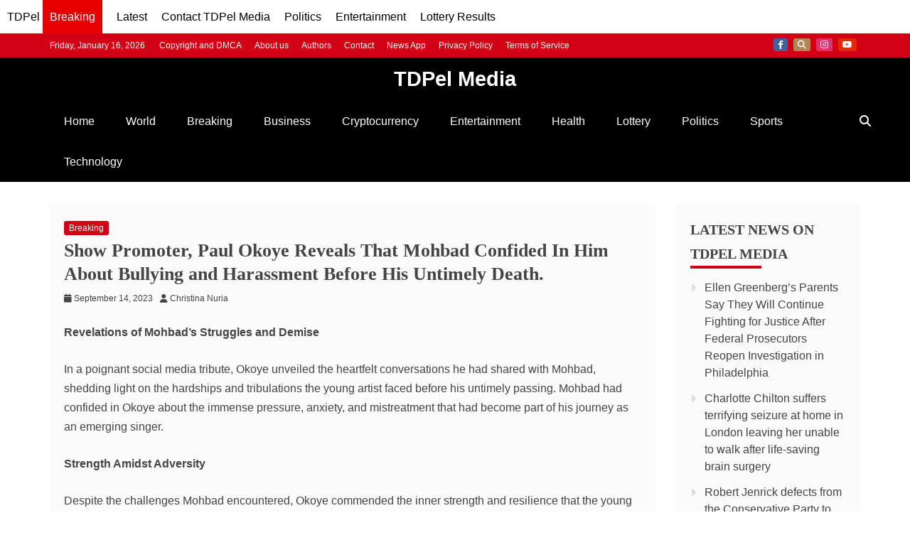

--- FILE ---
content_type: text/html; charset=utf-8
request_url: https://www.google.com/recaptcha/api2/aframe
body_size: 151
content:
<!DOCTYPE HTML><html><head><meta http-equiv="content-type" content="text/html; charset=UTF-8"></head><body><script nonce="13Jwz84fS1etXI1ccNwqxw">/** Anti-fraud and anti-abuse applications only. See google.com/recaptcha */ try{var clients={'sodar':'https://pagead2.googlesyndication.com/pagead/sodar?'};window.addEventListener("message",function(a){try{if(a.source===window.parent){var b=JSON.parse(a.data);var c=clients[b['id']];if(c){var d=document.createElement('img');d.src=c+b['params']+'&rc='+(localStorage.getItem("rc::a")?sessionStorage.getItem("rc::b"):"");window.document.body.appendChild(d);sessionStorage.setItem("rc::e",parseInt(sessionStorage.getItem("rc::e")||0)+1);localStorage.setItem("rc::h",'1768655120597');}}}catch(b){}});window.parent.postMessage("_grecaptcha_ready", "*");}catch(b){}</script></body></html>